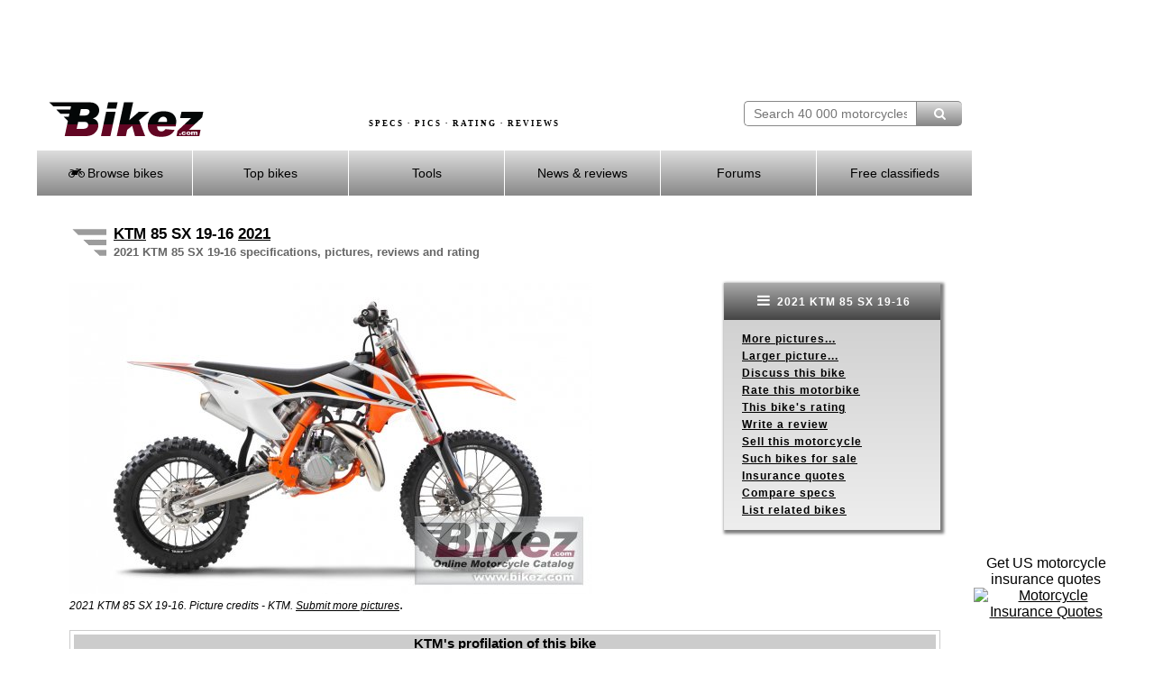

--- FILE ---
content_type: text/html; charset=utf-8
request_url: https://www.google.com/recaptcha/api2/aframe
body_size: 267
content:
<!DOCTYPE HTML><html><head><meta http-equiv="content-type" content="text/html; charset=UTF-8"></head><body><script nonce="8GIILtw_5aDSBZYGdwm6hw">/** Anti-fraud and anti-abuse applications only. See google.com/recaptcha */ try{var clients={'sodar':'https://pagead2.googlesyndication.com/pagead/sodar?'};window.addEventListener("message",function(a){try{if(a.source===window.parent){var b=JSON.parse(a.data);var c=clients[b['id']];if(c){var d=document.createElement('img');d.src=c+b['params']+'&rc='+(localStorage.getItem("rc::a")?sessionStorage.getItem("rc::b"):"");window.document.body.appendChild(d);sessionStorage.setItem("rc::e",parseInt(sessionStorage.getItem("rc::e")||0)+1);localStorage.setItem("rc::h",'1769004804600');}}}catch(b){}});window.parent.postMessage("_grecaptcha_ready", "*");}catch(b){}</script></body></html>